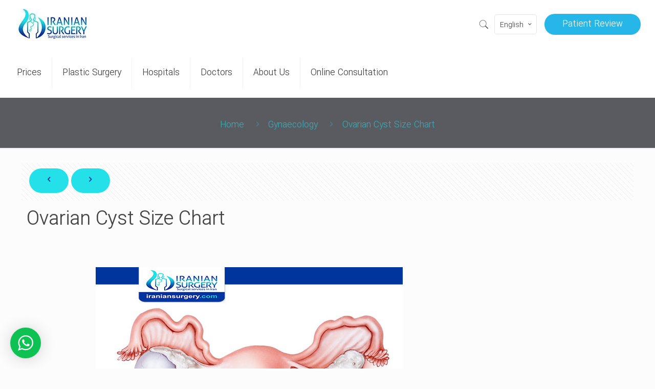

--- FILE ---
content_type: text/html; charset=UTF-8
request_url: https://iraniansurgery.com/wp-admin/admin-ajax.php
body_size: 158
content:
<div class="wptwa-container wptwa-left-side wptwa-round-toggle-on-desktop wptwa-round-toggle-on-mobile" data-delay-time="0" data-inactive-time="0" data-scroll-length="0">
					<div class="wptwa-box">
						<div class="wptwa-description">
							<p>Thank you for contacting to Iranian Surgery ! Please let us know how we can help you.</p>
<p>Would you please send me your "<strong>Name</strong>", "<strong>Age</strong>" &amp; "<strong>Requuest</strong>" ?</p>

						</div>
						<span class="wptwa-close"></span>
						<div class="wptwa-people">
							<a href="https://api.whatsapp.com/send?phone=989338460186" data-number="989338460186" class="wptwa-account wptwa-clearfix" data-auto-text="" data-ga-label="التشاور عبر الواتساب" target="_blank">
								<div class="wptwa-face"><img src="https://iraniansurgery.com/wp-content/uploads/AR-OMIDNEJAD-146x146.jpg" onerror="this.style.display='none'"></div>
								<div class="wptwa-info">
									<span class="wptwa-title"></span>
									<span class="wptwa-name">ليدا-العربیة</span>
								</div>
							</a><a href="https://api.whatsapp.com/send?phone=989019290946" data-number="989019290946" class="wptwa-account wptwa-clearfix" data-auto-text="" data-ga-label="Online Consultation on Whatsapp" target="_blank">
								<div class="wptwa-face"><img src="https://iraniansurgery.com/wp-content/uploads/EN-FAKHAR-ZADEH-146x146.jpg" onerror="this.style.display='none'"></div>
								<div class="wptwa-info">
									<span class="wptwa-title"></span>
									<span class="wptwa-name">English</span>
								</div>
							</a>
						</div>
					</div>
					<div class="wptwa-toggle"><svg class="WhatsApp" width="20px" height="20px" viewBox="0 0 90 90"><use xlink:href="#wptwa-logo"></svg> <span class="wptwa-text">Chat with us on WhatsApp</span></div>
					<div class="wptwa-mobile-close"><span>Close and go back to page</span></div>
				</div>

--- FILE ---
content_type: text/html; charset=utf-8
request_url: https://www.google.com/recaptcha/api2/anchor?ar=1&k=6Lej_4sUAAAAAIzt6o7y2YfDVwkYSwYWNu9MYBPD&co=aHR0cHM6Ly9pcmFuaWFuc3VyZ2VyeS5jb206NDQz&hl=en&v=PoyoqOPhxBO7pBk68S4YbpHZ&theme=light&size=normal&anchor-ms=20000&execute-ms=30000&cb=t5yki2dr8ebn
body_size: 49506
content:
<!DOCTYPE HTML><html dir="ltr" lang="en"><head><meta http-equiv="Content-Type" content="text/html; charset=UTF-8">
<meta http-equiv="X-UA-Compatible" content="IE=edge">
<title>reCAPTCHA</title>
<style type="text/css">
/* cyrillic-ext */
@font-face {
  font-family: 'Roboto';
  font-style: normal;
  font-weight: 400;
  font-stretch: 100%;
  src: url(//fonts.gstatic.com/s/roboto/v48/KFO7CnqEu92Fr1ME7kSn66aGLdTylUAMa3GUBHMdazTgWw.woff2) format('woff2');
  unicode-range: U+0460-052F, U+1C80-1C8A, U+20B4, U+2DE0-2DFF, U+A640-A69F, U+FE2E-FE2F;
}
/* cyrillic */
@font-face {
  font-family: 'Roboto';
  font-style: normal;
  font-weight: 400;
  font-stretch: 100%;
  src: url(//fonts.gstatic.com/s/roboto/v48/KFO7CnqEu92Fr1ME7kSn66aGLdTylUAMa3iUBHMdazTgWw.woff2) format('woff2');
  unicode-range: U+0301, U+0400-045F, U+0490-0491, U+04B0-04B1, U+2116;
}
/* greek-ext */
@font-face {
  font-family: 'Roboto';
  font-style: normal;
  font-weight: 400;
  font-stretch: 100%;
  src: url(//fonts.gstatic.com/s/roboto/v48/KFO7CnqEu92Fr1ME7kSn66aGLdTylUAMa3CUBHMdazTgWw.woff2) format('woff2');
  unicode-range: U+1F00-1FFF;
}
/* greek */
@font-face {
  font-family: 'Roboto';
  font-style: normal;
  font-weight: 400;
  font-stretch: 100%;
  src: url(//fonts.gstatic.com/s/roboto/v48/KFO7CnqEu92Fr1ME7kSn66aGLdTylUAMa3-UBHMdazTgWw.woff2) format('woff2');
  unicode-range: U+0370-0377, U+037A-037F, U+0384-038A, U+038C, U+038E-03A1, U+03A3-03FF;
}
/* math */
@font-face {
  font-family: 'Roboto';
  font-style: normal;
  font-weight: 400;
  font-stretch: 100%;
  src: url(//fonts.gstatic.com/s/roboto/v48/KFO7CnqEu92Fr1ME7kSn66aGLdTylUAMawCUBHMdazTgWw.woff2) format('woff2');
  unicode-range: U+0302-0303, U+0305, U+0307-0308, U+0310, U+0312, U+0315, U+031A, U+0326-0327, U+032C, U+032F-0330, U+0332-0333, U+0338, U+033A, U+0346, U+034D, U+0391-03A1, U+03A3-03A9, U+03B1-03C9, U+03D1, U+03D5-03D6, U+03F0-03F1, U+03F4-03F5, U+2016-2017, U+2034-2038, U+203C, U+2040, U+2043, U+2047, U+2050, U+2057, U+205F, U+2070-2071, U+2074-208E, U+2090-209C, U+20D0-20DC, U+20E1, U+20E5-20EF, U+2100-2112, U+2114-2115, U+2117-2121, U+2123-214F, U+2190, U+2192, U+2194-21AE, U+21B0-21E5, U+21F1-21F2, U+21F4-2211, U+2213-2214, U+2216-22FF, U+2308-230B, U+2310, U+2319, U+231C-2321, U+2336-237A, U+237C, U+2395, U+239B-23B7, U+23D0, U+23DC-23E1, U+2474-2475, U+25AF, U+25B3, U+25B7, U+25BD, U+25C1, U+25CA, U+25CC, U+25FB, U+266D-266F, U+27C0-27FF, U+2900-2AFF, U+2B0E-2B11, U+2B30-2B4C, U+2BFE, U+3030, U+FF5B, U+FF5D, U+1D400-1D7FF, U+1EE00-1EEFF;
}
/* symbols */
@font-face {
  font-family: 'Roboto';
  font-style: normal;
  font-weight: 400;
  font-stretch: 100%;
  src: url(//fonts.gstatic.com/s/roboto/v48/KFO7CnqEu92Fr1ME7kSn66aGLdTylUAMaxKUBHMdazTgWw.woff2) format('woff2');
  unicode-range: U+0001-000C, U+000E-001F, U+007F-009F, U+20DD-20E0, U+20E2-20E4, U+2150-218F, U+2190, U+2192, U+2194-2199, U+21AF, U+21E6-21F0, U+21F3, U+2218-2219, U+2299, U+22C4-22C6, U+2300-243F, U+2440-244A, U+2460-24FF, U+25A0-27BF, U+2800-28FF, U+2921-2922, U+2981, U+29BF, U+29EB, U+2B00-2BFF, U+4DC0-4DFF, U+FFF9-FFFB, U+10140-1018E, U+10190-1019C, U+101A0, U+101D0-101FD, U+102E0-102FB, U+10E60-10E7E, U+1D2C0-1D2D3, U+1D2E0-1D37F, U+1F000-1F0FF, U+1F100-1F1AD, U+1F1E6-1F1FF, U+1F30D-1F30F, U+1F315, U+1F31C, U+1F31E, U+1F320-1F32C, U+1F336, U+1F378, U+1F37D, U+1F382, U+1F393-1F39F, U+1F3A7-1F3A8, U+1F3AC-1F3AF, U+1F3C2, U+1F3C4-1F3C6, U+1F3CA-1F3CE, U+1F3D4-1F3E0, U+1F3ED, U+1F3F1-1F3F3, U+1F3F5-1F3F7, U+1F408, U+1F415, U+1F41F, U+1F426, U+1F43F, U+1F441-1F442, U+1F444, U+1F446-1F449, U+1F44C-1F44E, U+1F453, U+1F46A, U+1F47D, U+1F4A3, U+1F4B0, U+1F4B3, U+1F4B9, U+1F4BB, U+1F4BF, U+1F4C8-1F4CB, U+1F4D6, U+1F4DA, U+1F4DF, U+1F4E3-1F4E6, U+1F4EA-1F4ED, U+1F4F7, U+1F4F9-1F4FB, U+1F4FD-1F4FE, U+1F503, U+1F507-1F50B, U+1F50D, U+1F512-1F513, U+1F53E-1F54A, U+1F54F-1F5FA, U+1F610, U+1F650-1F67F, U+1F687, U+1F68D, U+1F691, U+1F694, U+1F698, U+1F6AD, U+1F6B2, U+1F6B9-1F6BA, U+1F6BC, U+1F6C6-1F6CF, U+1F6D3-1F6D7, U+1F6E0-1F6EA, U+1F6F0-1F6F3, U+1F6F7-1F6FC, U+1F700-1F7FF, U+1F800-1F80B, U+1F810-1F847, U+1F850-1F859, U+1F860-1F887, U+1F890-1F8AD, U+1F8B0-1F8BB, U+1F8C0-1F8C1, U+1F900-1F90B, U+1F93B, U+1F946, U+1F984, U+1F996, U+1F9E9, U+1FA00-1FA6F, U+1FA70-1FA7C, U+1FA80-1FA89, U+1FA8F-1FAC6, U+1FACE-1FADC, U+1FADF-1FAE9, U+1FAF0-1FAF8, U+1FB00-1FBFF;
}
/* vietnamese */
@font-face {
  font-family: 'Roboto';
  font-style: normal;
  font-weight: 400;
  font-stretch: 100%;
  src: url(//fonts.gstatic.com/s/roboto/v48/KFO7CnqEu92Fr1ME7kSn66aGLdTylUAMa3OUBHMdazTgWw.woff2) format('woff2');
  unicode-range: U+0102-0103, U+0110-0111, U+0128-0129, U+0168-0169, U+01A0-01A1, U+01AF-01B0, U+0300-0301, U+0303-0304, U+0308-0309, U+0323, U+0329, U+1EA0-1EF9, U+20AB;
}
/* latin-ext */
@font-face {
  font-family: 'Roboto';
  font-style: normal;
  font-weight: 400;
  font-stretch: 100%;
  src: url(//fonts.gstatic.com/s/roboto/v48/KFO7CnqEu92Fr1ME7kSn66aGLdTylUAMa3KUBHMdazTgWw.woff2) format('woff2');
  unicode-range: U+0100-02BA, U+02BD-02C5, U+02C7-02CC, U+02CE-02D7, U+02DD-02FF, U+0304, U+0308, U+0329, U+1D00-1DBF, U+1E00-1E9F, U+1EF2-1EFF, U+2020, U+20A0-20AB, U+20AD-20C0, U+2113, U+2C60-2C7F, U+A720-A7FF;
}
/* latin */
@font-face {
  font-family: 'Roboto';
  font-style: normal;
  font-weight: 400;
  font-stretch: 100%;
  src: url(//fonts.gstatic.com/s/roboto/v48/KFO7CnqEu92Fr1ME7kSn66aGLdTylUAMa3yUBHMdazQ.woff2) format('woff2');
  unicode-range: U+0000-00FF, U+0131, U+0152-0153, U+02BB-02BC, U+02C6, U+02DA, U+02DC, U+0304, U+0308, U+0329, U+2000-206F, U+20AC, U+2122, U+2191, U+2193, U+2212, U+2215, U+FEFF, U+FFFD;
}
/* cyrillic-ext */
@font-face {
  font-family: 'Roboto';
  font-style: normal;
  font-weight: 500;
  font-stretch: 100%;
  src: url(//fonts.gstatic.com/s/roboto/v48/KFO7CnqEu92Fr1ME7kSn66aGLdTylUAMa3GUBHMdazTgWw.woff2) format('woff2');
  unicode-range: U+0460-052F, U+1C80-1C8A, U+20B4, U+2DE0-2DFF, U+A640-A69F, U+FE2E-FE2F;
}
/* cyrillic */
@font-face {
  font-family: 'Roboto';
  font-style: normal;
  font-weight: 500;
  font-stretch: 100%;
  src: url(//fonts.gstatic.com/s/roboto/v48/KFO7CnqEu92Fr1ME7kSn66aGLdTylUAMa3iUBHMdazTgWw.woff2) format('woff2');
  unicode-range: U+0301, U+0400-045F, U+0490-0491, U+04B0-04B1, U+2116;
}
/* greek-ext */
@font-face {
  font-family: 'Roboto';
  font-style: normal;
  font-weight: 500;
  font-stretch: 100%;
  src: url(//fonts.gstatic.com/s/roboto/v48/KFO7CnqEu92Fr1ME7kSn66aGLdTylUAMa3CUBHMdazTgWw.woff2) format('woff2');
  unicode-range: U+1F00-1FFF;
}
/* greek */
@font-face {
  font-family: 'Roboto';
  font-style: normal;
  font-weight: 500;
  font-stretch: 100%;
  src: url(//fonts.gstatic.com/s/roboto/v48/KFO7CnqEu92Fr1ME7kSn66aGLdTylUAMa3-UBHMdazTgWw.woff2) format('woff2');
  unicode-range: U+0370-0377, U+037A-037F, U+0384-038A, U+038C, U+038E-03A1, U+03A3-03FF;
}
/* math */
@font-face {
  font-family: 'Roboto';
  font-style: normal;
  font-weight: 500;
  font-stretch: 100%;
  src: url(//fonts.gstatic.com/s/roboto/v48/KFO7CnqEu92Fr1ME7kSn66aGLdTylUAMawCUBHMdazTgWw.woff2) format('woff2');
  unicode-range: U+0302-0303, U+0305, U+0307-0308, U+0310, U+0312, U+0315, U+031A, U+0326-0327, U+032C, U+032F-0330, U+0332-0333, U+0338, U+033A, U+0346, U+034D, U+0391-03A1, U+03A3-03A9, U+03B1-03C9, U+03D1, U+03D5-03D6, U+03F0-03F1, U+03F4-03F5, U+2016-2017, U+2034-2038, U+203C, U+2040, U+2043, U+2047, U+2050, U+2057, U+205F, U+2070-2071, U+2074-208E, U+2090-209C, U+20D0-20DC, U+20E1, U+20E5-20EF, U+2100-2112, U+2114-2115, U+2117-2121, U+2123-214F, U+2190, U+2192, U+2194-21AE, U+21B0-21E5, U+21F1-21F2, U+21F4-2211, U+2213-2214, U+2216-22FF, U+2308-230B, U+2310, U+2319, U+231C-2321, U+2336-237A, U+237C, U+2395, U+239B-23B7, U+23D0, U+23DC-23E1, U+2474-2475, U+25AF, U+25B3, U+25B7, U+25BD, U+25C1, U+25CA, U+25CC, U+25FB, U+266D-266F, U+27C0-27FF, U+2900-2AFF, U+2B0E-2B11, U+2B30-2B4C, U+2BFE, U+3030, U+FF5B, U+FF5D, U+1D400-1D7FF, U+1EE00-1EEFF;
}
/* symbols */
@font-face {
  font-family: 'Roboto';
  font-style: normal;
  font-weight: 500;
  font-stretch: 100%;
  src: url(//fonts.gstatic.com/s/roboto/v48/KFO7CnqEu92Fr1ME7kSn66aGLdTylUAMaxKUBHMdazTgWw.woff2) format('woff2');
  unicode-range: U+0001-000C, U+000E-001F, U+007F-009F, U+20DD-20E0, U+20E2-20E4, U+2150-218F, U+2190, U+2192, U+2194-2199, U+21AF, U+21E6-21F0, U+21F3, U+2218-2219, U+2299, U+22C4-22C6, U+2300-243F, U+2440-244A, U+2460-24FF, U+25A0-27BF, U+2800-28FF, U+2921-2922, U+2981, U+29BF, U+29EB, U+2B00-2BFF, U+4DC0-4DFF, U+FFF9-FFFB, U+10140-1018E, U+10190-1019C, U+101A0, U+101D0-101FD, U+102E0-102FB, U+10E60-10E7E, U+1D2C0-1D2D3, U+1D2E0-1D37F, U+1F000-1F0FF, U+1F100-1F1AD, U+1F1E6-1F1FF, U+1F30D-1F30F, U+1F315, U+1F31C, U+1F31E, U+1F320-1F32C, U+1F336, U+1F378, U+1F37D, U+1F382, U+1F393-1F39F, U+1F3A7-1F3A8, U+1F3AC-1F3AF, U+1F3C2, U+1F3C4-1F3C6, U+1F3CA-1F3CE, U+1F3D4-1F3E0, U+1F3ED, U+1F3F1-1F3F3, U+1F3F5-1F3F7, U+1F408, U+1F415, U+1F41F, U+1F426, U+1F43F, U+1F441-1F442, U+1F444, U+1F446-1F449, U+1F44C-1F44E, U+1F453, U+1F46A, U+1F47D, U+1F4A3, U+1F4B0, U+1F4B3, U+1F4B9, U+1F4BB, U+1F4BF, U+1F4C8-1F4CB, U+1F4D6, U+1F4DA, U+1F4DF, U+1F4E3-1F4E6, U+1F4EA-1F4ED, U+1F4F7, U+1F4F9-1F4FB, U+1F4FD-1F4FE, U+1F503, U+1F507-1F50B, U+1F50D, U+1F512-1F513, U+1F53E-1F54A, U+1F54F-1F5FA, U+1F610, U+1F650-1F67F, U+1F687, U+1F68D, U+1F691, U+1F694, U+1F698, U+1F6AD, U+1F6B2, U+1F6B9-1F6BA, U+1F6BC, U+1F6C6-1F6CF, U+1F6D3-1F6D7, U+1F6E0-1F6EA, U+1F6F0-1F6F3, U+1F6F7-1F6FC, U+1F700-1F7FF, U+1F800-1F80B, U+1F810-1F847, U+1F850-1F859, U+1F860-1F887, U+1F890-1F8AD, U+1F8B0-1F8BB, U+1F8C0-1F8C1, U+1F900-1F90B, U+1F93B, U+1F946, U+1F984, U+1F996, U+1F9E9, U+1FA00-1FA6F, U+1FA70-1FA7C, U+1FA80-1FA89, U+1FA8F-1FAC6, U+1FACE-1FADC, U+1FADF-1FAE9, U+1FAF0-1FAF8, U+1FB00-1FBFF;
}
/* vietnamese */
@font-face {
  font-family: 'Roboto';
  font-style: normal;
  font-weight: 500;
  font-stretch: 100%;
  src: url(//fonts.gstatic.com/s/roboto/v48/KFO7CnqEu92Fr1ME7kSn66aGLdTylUAMa3OUBHMdazTgWw.woff2) format('woff2');
  unicode-range: U+0102-0103, U+0110-0111, U+0128-0129, U+0168-0169, U+01A0-01A1, U+01AF-01B0, U+0300-0301, U+0303-0304, U+0308-0309, U+0323, U+0329, U+1EA0-1EF9, U+20AB;
}
/* latin-ext */
@font-face {
  font-family: 'Roboto';
  font-style: normal;
  font-weight: 500;
  font-stretch: 100%;
  src: url(//fonts.gstatic.com/s/roboto/v48/KFO7CnqEu92Fr1ME7kSn66aGLdTylUAMa3KUBHMdazTgWw.woff2) format('woff2');
  unicode-range: U+0100-02BA, U+02BD-02C5, U+02C7-02CC, U+02CE-02D7, U+02DD-02FF, U+0304, U+0308, U+0329, U+1D00-1DBF, U+1E00-1E9F, U+1EF2-1EFF, U+2020, U+20A0-20AB, U+20AD-20C0, U+2113, U+2C60-2C7F, U+A720-A7FF;
}
/* latin */
@font-face {
  font-family: 'Roboto';
  font-style: normal;
  font-weight: 500;
  font-stretch: 100%;
  src: url(//fonts.gstatic.com/s/roboto/v48/KFO7CnqEu92Fr1ME7kSn66aGLdTylUAMa3yUBHMdazQ.woff2) format('woff2');
  unicode-range: U+0000-00FF, U+0131, U+0152-0153, U+02BB-02BC, U+02C6, U+02DA, U+02DC, U+0304, U+0308, U+0329, U+2000-206F, U+20AC, U+2122, U+2191, U+2193, U+2212, U+2215, U+FEFF, U+FFFD;
}
/* cyrillic-ext */
@font-face {
  font-family: 'Roboto';
  font-style: normal;
  font-weight: 900;
  font-stretch: 100%;
  src: url(//fonts.gstatic.com/s/roboto/v48/KFO7CnqEu92Fr1ME7kSn66aGLdTylUAMa3GUBHMdazTgWw.woff2) format('woff2');
  unicode-range: U+0460-052F, U+1C80-1C8A, U+20B4, U+2DE0-2DFF, U+A640-A69F, U+FE2E-FE2F;
}
/* cyrillic */
@font-face {
  font-family: 'Roboto';
  font-style: normal;
  font-weight: 900;
  font-stretch: 100%;
  src: url(//fonts.gstatic.com/s/roboto/v48/KFO7CnqEu92Fr1ME7kSn66aGLdTylUAMa3iUBHMdazTgWw.woff2) format('woff2');
  unicode-range: U+0301, U+0400-045F, U+0490-0491, U+04B0-04B1, U+2116;
}
/* greek-ext */
@font-face {
  font-family: 'Roboto';
  font-style: normal;
  font-weight: 900;
  font-stretch: 100%;
  src: url(//fonts.gstatic.com/s/roboto/v48/KFO7CnqEu92Fr1ME7kSn66aGLdTylUAMa3CUBHMdazTgWw.woff2) format('woff2');
  unicode-range: U+1F00-1FFF;
}
/* greek */
@font-face {
  font-family: 'Roboto';
  font-style: normal;
  font-weight: 900;
  font-stretch: 100%;
  src: url(//fonts.gstatic.com/s/roboto/v48/KFO7CnqEu92Fr1ME7kSn66aGLdTylUAMa3-UBHMdazTgWw.woff2) format('woff2');
  unicode-range: U+0370-0377, U+037A-037F, U+0384-038A, U+038C, U+038E-03A1, U+03A3-03FF;
}
/* math */
@font-face {
  font-family: 'Roboto';
  font-style: normal;
  font-weight: 900;
  font-stretch: 100%;
  src: url(//fonts.gstatic.com/s/roboto/v48/KFO7CnqEu92Fr1ME7kSn66aGLdTylUAMawCUBHMdazTgWw.woff2) format('woff2');
  unicode-range: U+0302-0303, U+0305, U+0307-0308, U+0310, U+0312, U+0315, U+031A, U+0326-0327, U+032C, U+032F-0330, U+0332-0333, U+0338, U+033A, U+0346, U+034D, U+0391-03A1, U+03A3-03A9, U+03B1-03C9, U+03D1, U+03D5-03D6, U+03F0-03F1, U+03F4-03F5, U+2016-2017, U+2034-2038, U+203C, U+2040, U+2043, U+2047, U+2050, U+2057, U+205F, U+2070-2071, U+2074-208E, U+2090-209C, U+20D0-20DC, U+20E1, U+20E5-20EF, U+2100-2112, U+2114-2115, U+2117-2121, U+2123-214F, U+2190, U+2192, U+2194-21AE, U+21B0-21E5, U+21F1-21F2, U+21F4-2211, U+2213-2214, U+2216-22FF, U+2308-230B, U+2310, U+2319, U+231C-2321, U+2336-237A, U+237C, U+2395, U+239B-23B7, U+23D0, U+23DC-23E1, U+2474-2475, U+25AF, U+25B3, U+25B7, U+25BD, U+25C1, U+25CA, U+25CC, U+25FB, U+266D-266F, U+27C0-27FF, U+2900-2AFF, U+2B0E-2B11, U+2B30-2B4C, U+2BFE, U+3030, U+FF5B, U+FF5D, U+1D400-1D7FF, U+1EE00-1EEFF;
}
/* symbols */
@font-face {
  font-family: 'Roboto';
  font-style: normal;
  font-weight: 900;
  font-stretch: 100%;
  src: url(//fonts.gstatic.com/s/roboto/v48/KFO7CnqEu92Fr1ME7kSn66aGLdTylUAMaxKUBHMdazTgWw.woff2) format('woff2');
  unicode-range: U+0001-000C, U+000E-001F, U+007F-009F, U+20DD-20E0, U+20E2-20E4, U+2150-218F, U+2190, U+2192, U+2194-2199, U+21AF, U+21E6-21F0, U+21F3, U+2218-2219, U+2299, U+22C4-22C6, U+2300-243F, U+2440-244A, U+2460-24FF, U+25A0-27BF, U+2800-28FF, U+2921-2922, U+2981, U+29BF, U+29EB, U+2B00-2BFF, U+4DC0-4DFF, U+FFF9-FFFB, U+10140-1018E, U+10190-1019C, U+101A0, U+101D0-101FD, U+102E0-102FB, U+10E60-10E7E, U+1D2C0-1D2D3, U+1D2E0-1D37F, U+1F000-1F0FF, U+1F100-1F1AD, U+1F1E6-1F1FF, U+1F30D-1F30F, U+1F315, U+1F31C, U+1F31E, U+1F320-1F32C, U+1F336, U+1F378, U+1F37D, U+1F382, U+1F393-1F39F, U+1F3A7-1F3A8, U+1F3AC-1F3AF, U+1F3C2, U+1F3C4-1F3C6, U+1F3CA-1F3CE, U+1F3D4-1F3E0, U+1F3ED, U+1F3F1-1F3F3, U+1F3F5-1F3F7, U+1F408, U+1F415, U+1F41F, U+1F426, U+1F43F, U+1F441-1F442, U+1F444, U+1F446-1F449, U+1F44C-1F44E, U+1F453, U+1F46A, U+1F47D, U+1F4A3, U+1F4B0, U+1F4B3, U+1F4B9, U+1F4BB, U+1F4BF, U+1F4C8-1F4CB, U+1F4D6, U+1F4DA, U+1F4DF, U+1F4E3-1F4E6, U+1F4EA-1F4ED, U+1F4F7, U+1F4F9-1F4FB, U+1F4FD-1F4FE, U+1F503, U+1F507-1F50B, U+1F50D, U+1F512-1F513, U+1F53E-1F54A, U+1F54F-1F5FA, U+1F610, U+1F650-1F67F, U+1F687, U+1F68D, U+1F691, U+1F694, U+1F698, U+1F6AD, U+1F6B2, U+1F6B9-1F6BA, U+1F6BC, U+1F6C6-1F6CF, U+1F6D3-1F6D7, U+1F6E0-1F6EA, U+1F6F0-1F6F3, U+1F6F7-1F6FC, U+1F700-1F7FF, U+1F800-1F80B, U+1F810-1F847, U+1F850-1F859, U+1F860-1F887, U+1F890-1F8AD, U+1F8B0-1F8BB, U+1F8C0-1F8C1, U+1F900-1F90B, U+1F93B, U+1F946, U+1F984, U+1F996, U+1F9E9, U+1FA00-1FA6F, U+1FA70-1FA7C, U+1FA80-1FA89, U+1FA8F-1FAC6, U+1FACE-1FADC, U+1FADF-1FAE9, U+1FAF0-1FAF8, U+1FB00-1FBFF;
}
/* vietnamese */
@font-face {
  font-family: 'Roboto';
  font-style: normal;
  font-weight: 900;
  font-stretch: 100%;
  src: url(//fonts.gstatic.com/s/roboto/v48/KFO7CnqEu92Fr1ME7kSn66aGLdTylUAMa3OUBHMdazTgWw.woff2) format('woff2');
  unicode-range: U+0102-0103, U+0110-0111, U+0128-0129, U+0168-0169, U+01A0-01A1, U+01AF-01B0, U+0300-0301, U+0303-0304, U+0308-0309, U+0323, U+0329, U+1EA0-1EF9, U+20AB;
}
/* latin-ext */
@font-face {
  font-family: 'Roboto';
  font-style: normal;
  font-weight: 900;
  font-stretch: 100%;
  src: url(//fonts.gstatic.com/s/roboto/v48/KFO7CnqEu92Fr1ME7kSn66aGLdTylUAMa3KUBHMdazTgWw.woff2) format('woff2');
  unicode-range: U+0100-02BA, U+02BD-02C5, U+02C7-02CC, U+02CE-02D7, U+02DD-02FF, U+0304, U+0308, U+0329, U+1D00-1DBF, U+1E00-1E9F, U+1EF2-1EFF, U+2020, U+20A0-20AB, U+20AD-20C0, U+2113, U+2C60-2C7F, U+A720-A7FF;
}
/* latin */
@font-face {
  font-family: 'Roboto';
  font-style: normal;
  font-weight: 900;
  font-stretch: 100%;
  src: url(//fonts.gstatic.com/s/roboto/v48/KFO7CnqEu92Fr1ME7kSn66aGLdTylUAMa3yUBHMdazQ.woff2) format('woff2');
  unicode-range: U+0000-00FF, U+0131, U+0152-0153, U+02BB-02BC, U+02C6, U+02DA, U+02DC, U+0304, U+0308, U+0329, U+2000-206F, U+20AC, U+2122, U+2191, U+2193, U+2212, U+2215, U+FEFF, U+FFFD;
}

</style>
<link rel="stylesheet" type="text/css" href="https://www.gstatic.com/recaptcha/releases/PoyoqOPhxBO7pBk68S4YbpHZ/styles__ltr.css">
<script nonce="0tkBKeAV9JMJocZKxk89rA" type="text/javascript">window['__recaptcha_api'] = 'https://www.google.com/recaptcha/api2/';</script>
<script type="text/javascript" src="https://www.gstatic.com/recaptcha/releases/PoyoqOPhxBO7pBk68S4YbpHZ/recaptcha__en.js" nonce="0tkBKeAV9JMJocZKxk89rA">
      
    </script></head>
<body><div id="rc-anchor-alert" class="rc-anchor-alert"></div>
<input type="hidden" id="recaptcha-token" value="[base64]">
<script type="text/javascript" nonce="0tkBKeAV9JMJocZKxk89rA">
      recaptcha.anchor.Main.init("[\x22ainput\x22,[\x22bgdata\x22,\x22\x22,\[base64]/[base64]/[base64]/[base64]/[base64]/[base64]/KGcoTywyNTMsTy5PKSxVRyhPLEMpKTpnKE8sMjUzLEMpLE8pKSxsKSksTykpfSxieT1mdW5jdGlvbihDLE8sdSxsKXtmb3IobD0odT1SKEMpLDApO08+MDtPLS0pbD1sPDw4fFooQyk7ZyhDLHUsbCl9LFVHPWZ1bmN0aW9uKEMsTyl7Qy5pLmxlbmd0aD4xMDQ/[base64]/[base64]/[base64]/[base64]/[base64]/[base64]/[base64]\\u003d\x22,\[base64]\x22,\[base64]/CvcKBUVwow4nCmsK4wrZxD8O3wqJYcjTCrEwsw4nCkMOFw4TDvFkOSQ/CgEtrwqkDF8OowoHCgwzDkMOMw6E5wroMw69Lw6gewrvDjcOXw6XCrsOyPcK+w4dxw5nCpi47YcOjDsKAw5bDtMKtwr/DjMKVaMKRw5rCvydqwod/wptcQg/DvWPDsAVsQBkWw5tlA8OnPcKPw6dWAsK0C8OLaggpw67CocK+w4nDkEPDmSvDin5iw5ROwpZ1wrDCkSRGwp3Chh8OB8KFwrNTwq/CtcKTw6ciwpIsBsKWQETDoH5JMcK1PCMqwrrCm8O/[base64]/[base64]/[base64]/w4fDrD7CocOEcUJmwqsQCljDpcOKwrzCi8ORwrrCh8KtwojDnHE5wpTCtl7Cg8KAwogeayHDv8OswrbCjcKewpYewqHDuhQFfkHDnDnCjGouVG7DrBwJwqbCpA9QRMKhBn9gUMKtwqzDpMOiwrHDp28/[base64]/CkcKWwqRjwr3DmMO/[base64]/[base64]/WcONwotKwrTChsKTSkbCmDwEw73ClhYfTMO6eGU1wpXDiMKpw7DCj8KuJCXClSELO8OkS8KWdMOcwohAATHDmMO0w5TDr8KiwrXChsKIw7cjTMKkwqvDucOHfxfCmcKVZ8Odw4Z7wp/CsMKiw7ZkF8OTcsK6wposwpTCocOiSnvDvsKbw5bDnnsnwqc3R8K4wphwWyTDpsKJRXYYw4fDggVswqvCpU7CuUbClRfCsAopwrnDrcKkw4zCrMOMwoBzW8OAS8KOEMK1ORLCtsO9KnlCwo7DmkxbwoglfA8iNmQaw5zCo8OgwoDDlsKewoJ2w7c4TTEVwoZOSD/CvsOow6nDqcKRw5LDmQHDnWEmw7PCrMO4P8OkXwjDh1LDj2fCtcKZbiQ3ZkDCrH/[base64]/CusKZw6fCoMKCw4jDtsKVw5TCh8KOwqctw7hbwp7Cg8KHVFrDvsK0OhhAw78wNSYjw7LDqULCtGHDrcOEw6UYaFjCnQBGw5bDq1zDlMOrQ8KQfMOvVxnCgMKKcy/DnkwXTMKqF8OZw7Igw5lnKylfwrd+w64/b8OpE8KrwqcnDsOLw6nCjcKPAzVyw45rw53Drg5fw7bDtcKoVx/DvsKDw6YcDsO0NMKfwq/[base64]/LVzCmF3DgXXDkVLDosKZw4hmw7PDscOUw5ttPg/CpAzDoRNKw5QnKDjDj3zCscOmw756WXsjw6PCsMKnw5vCgMKrCgEswp4Qw4V9Jj1wR8KkVVzDncOGw6rCnsOZwo/CkcOQwpbCu2jCo8OkDnHChgQxRUFDwofCk8ORPcKGHsKnAmDDtcKuw7QrQcKsDnx2f8KaZMKVZTDCj0/DkMOjwobCnsKuDMOlw53Dq8Ovw6HChG4vw4pbw51KPG9qYwpdwpnDunDCmFzCuQ3DrALDoGbDrgnDrMORw5oHA2PCt1dLDMOWwpdEwozDmsKbw6I/w6c3JMOCJ8KHwqFlHcOawpzCkcKww5VNw7RYw5RlwrRhGcO3wpxsNx/CqUM/w6TDpwLCosOTwo0wCnXCkTsEwodBwr8NFsOSbsO+wokvw5lcw5N3woZQVULDqDTCqyDDuX9Gw7LCqsK/HMOzwo7Dm8KJwp/[base64]/bCYrc8Kpw4kydcK0w6vDvsOWwqU+MirDp8OUD8OowoDDgWTDmGgLwpA7wrFxwrUiCsOSaMKUw48QT0rDgnHCk1TCmMK+VT9oFzEFw73DgkJkKcKYwp5aw6cewp/DiGHDrsOzI8KdXMK3OMO4wql4woMLWjgCY35Iw4I0w4QmwqBkZhvCksKgV8OmwotawpPCtMOmw57Cln8XwrrCm8KRe8KzwqnCg8OsLlPCqwPDhcO7wp/[base64]/w5TDuMOwFRXCvsKtLUDCkcKyQh/DlybDgnHDuSzCl8KIw6suw6zCv2BHSTzDr8OsfsO8wrpGdRzCg8KcKWRCwp10ehwaG28Iw7vChMO6woZjwo7Ct8O5P8O8X8Kodw/CjMK5fcOPRMO8wo90BRbChcO1R8OcAMOnwoR3Hg9gwqvDil8lFcOxwqjDh8Kmwq1xw6jDgi9gAiVWL8KiAcKXw6QRwopIYsKtX2FywonCoXrDqHPDu8Ogw6fCjcKiwq0Nw4BCCMO3w5nCjMKuWHzClxNJwq/[base64]/CoS7DrHjDusK6Z1jCgWTCvsK6U8KOwrHDtcO0w4tOw7zDumMiW1rDrsKSw5LCmzXCj8Ovw5U6d8O4NMOmYMK+w5dRw6fDmW3DtHrCvlbDuAvCgTvDvsOgwrZzw53DjsKdwqJMw6kVwo8Uw4UNw6nClMOUaU/[base64]/DpWIzw7YFTXJIEzbDj0TCrMOwBgFPw64Swotsw5DDpcKgwosLBcKew7xGwpkcwqvCmRLDvTfClMKIw73DvFXCn8KZwpvCuQfDhcOIUcKFIAbCrTTCiVLDnMONLEIUwr7Dn8OPw4VofSZGwqvDlXfDjcKGfWbCg8Obw7bDpsKVwrXCgcO7wrYVwqXDvV/CswvCmHPDksKLHRLDqcKDCsO3T8O9DUhrw5zCmEjDnhI8wpPCp8OQwqB6EMKMIRZxIsKow4cTw6TCg8KIHsOUeQxYw7zDvWPDmwk9CD/Cj8Oew5Q+woNawpPCnSrCksOFPsKRwpAIDcKkIMKEw43DqDMuOcOeEhvCjyfDkBoWbMOtw5DDsk0wVMK2wr1SDsO8XRrCmMK+JMK1YMO/FDrChsO6EMKmOScUaEbDt8K+BcOBwrdZA2pow6BHcsK/[base64]/BD5FwrVTc2VOw5QFw5tXXH3CqsOww4xSwqkCGxjCl8ONRR3CgAUcwp/[base64]/[base64]/Ds8Oxw54aw54Aw5PDnVTDvAlgH8O0wqzCu8KzAyVVXcK2w5dzwqvDi1TCucKCQUkUw6cFwrl/[base64]/U8KOQsO1wpkEwozCn8OCex8hwrvCucO3wooubgXCpcKBw4lBw6nCucOZYMOgeDhcwpzCm8KPwrNuwr7Dgk3DoRxUKMK0w7tiOXomQ8KLXsOpw5TDp8KHwr7CucOsw65ow4PCssOVIcOGKcO/NUHCosO/[base64]/DicK2BcKiw7bDpTLDjMOKwrbCg8KFwqLDkMOawoXDmVHDjcOxw7wzVz1KwprDp8OEw7TDpwkTEwjCjnVsQsKbLsOIw5rDtMO8wrFbwrZGCMOGVxHCjD/[base64]/CkyrCi0xOwpt7cTs5NcKfWcOxM2h5fTFRMMK4wofDhyzCk8O5wpHDqS3CocKSwopvXnzClMOnEcKNXzV3w71bw5TCqcKMwp/ChMKIw5FrDsO+w4VpW8OMH3o4TW7CiCjDlxTDmcOYw7nCt8KEw5LDlyt4IcOTFiLDh8KTwpZwF2bDu1vDlRnDmsKHwpLDgsOfw5tPEkPClh/CqxNnIcKqwovDsHHDuVDCsXw3IcOvwrMoNicQOsKswrI6w53ChcOXw7V+wqLDjA00woLCsgvCm8KFw61JRW/CrCPDt1TClDjDg8O6wrJ/[base64]/wojCmMKWXsK2w4JQwqIBwq7CpcOHeW4+SCRfwrYtwp8DwoTDusOew4PDqV3DuGrDl8KEVFzCvsKmfsOgIMKwQ8OhZAPCrMO+wq9iwoHDg1M0RRvCpsOVw6MLbcOAd0vClEHDmVUPw4ImcnAQwq0aXsKVAiTChlDChsOMw4kuw4Z8w5rDuG/DscKgw6ZqwrACw7MQwrcaGXjCnMK6w58bP8K8HMK/w5xGA19+M0cFAcK/wqBnw43DknwowpXDuEoiesKtA8KtRsKBfsKRwrZRFcOkwpofwpvDuB1rwrIsNcK7woQQAzpbw6YZAnHDrUYDw4N0O8KMwq7CmsKuE3B6woJdF2HCmRTDv8OWw6kswqhCw7fCvljCj8OswofDu8KmIT4aw7jCiG/Ck8OTXQbDrcOWDMK0wqLCphTCnsOZBcObIW/DlFZDwqvCoMKhSMODwq/CgsObw53DiwALw47Ckg4UwrwOwoRIwo7Ck8O2L2TDtFVoXQsGZjdEFsOTwqVwCcOtw6tiw5/DvMKPPMObwrRwCTQGw7seChZRw51rHsO8OixswpXDksOswrUcEsOIZ8O/w7/CosKrwq1ZworDrcK7RcKewrzDv3rCsS4QKMOuCR7CsVXCu0IGYmrCtMKNwoVKw4BaeMOxYxTDlMOBw6/[base64]/wojCs2/Dr8KScGnDrcO/SCbDgMO8czYLwrZuwokAwrTCuXvDucKjw5EfXsOnC8OTLMK/ecO3TsO4PMK9BcKQwrMDwqQUwrEywqB6c8K7f0nCsMK/dgYrRVsAAsOWJ8KKW8KowrdoY3PDvljCtkbDhcOMw5ljBTTDi8KhwqTClsOawpHDt8O1w7tkQsKzPRIuwr3CkMO1XRPCgwJzRcKlD1PDlMKpwolrO8KtwoJnw77DkMKqSh42wpvCmsKvaxk8w4zDm1nDugrDtsKAEsOtYiQ1w7HDgDrDshbCtjRsw49YM8Kcwp/[base64]/DpDrCosK2F3TDvsOlKsOVw7HCpcOvw5HDsMKIwrbCikFdwqsnAcKVw40ZwpRKwoPCuyLDlcOfc37Cs8OPamvDpMOKaFxhDsOQesKMwo/CucK2w7rDmkIhKF7DssKpwq5kwojDgE/CucKyw6bDtsOywrBow7/[base64]/DmF/Co8K0MyEgW8O/w4XDk3tIEyTDscOoOcKhwqfDhArDvsO0NsODXU9KTMOpcsOwfncfQcOOCcKpwp7CnsKEw5XDrRddw692w7vCiMO9OsKVc8KuC8OfXcOGcsKvw5XDn1jCgmHDhG5lO8Kmw7TCmsK8wobDgcK/[base64]/Dg3xTw6lTw67CkDLCnMKLNMOEw73DkMOGwp/[base64]/wpbDoDHCjG3ChH3DjVHDqDPChMO5w697RcOST1hKOcOKf8KTBhJ1KAbDiQ/[base64]/wojCoMKXwqMDHCTCusKaGnMOacK5wq8xw6g5woHCsldIwokFwpLCvlYSUWQuGn/[base64]/CnNyw5rDk8OyBMOtw69AfQvCmsOuER8Sw6x+HMK6wr7Dhj3CsWjChsOKPUHDt8Oxw4XDkcOQTUDCusOgw54MZm3Ci8KUw4lWwrzCqHx6Ul/DpCnDusOzUB7DjcKmA1x2FsKlKMKLC8OiwoU+w57CshpSCsKkM8OyIcKGP8OBcXzCqlbCnhXCgsKsMMOfZMK/wr5LKcKVT8OKw6s4w5khWGcNe8KYK2/[base64]/[base64]/BcK6Dgp/[base64]/DlcObw4LDlMONKMKJJ8O8w5zChiXDucKww41+XFlwwoLDiMOpSMO3O8KKQsK2woc/Hm4XQyZgaFnCuCXCm1TDtsOewovDlG/DnMOrH8KQW8OOJWoWwrQOB14LwpEiwqjCjcOkw4d0SUHDosOfwr7Cun7DhMOVwox0YMOCwqVvIsOMfSbCuApGwrUhSV/CpC/ClAHDr8OsMcKFDXfDrMO5wpHCgWNww73CvsOpwrDCg8O/WcKNJ3pSG8O5w7lnBS7DoVvCkwHDsMOnCm4rwpZLWRRnQcKVwrbCsMOoSFHCkTMNZyEAZFfDq1FMHB7DrkjDmj9VO0fCnsOywqzCqcKGwrTCrUFIw6DCg8K0woMxAcOWX8KCw5Y1w6F/w5XDhMOgwop/WHJCUcKXVANCw4Yuw4E0SioPWwjCri/DusKjwp4+MBM6w4bDt8OWw6B1w5/Cu8O4w5ApQMOmGmHDlFVccmjDoijDp8O+wpgKwp50HzZ3wrvCiQFNdXx3RcKSw63DoRPDpsOOI8OdLRRqdVTCg0DCisOwwqLDmhHCtcK/B8KOw5Qow6LCqMOgw7FQHcOPG8Onw4jCjyt2FCDDgz/Cg0fDnsKOJsOqLy8Xw5l2Lg/[base64]/Dux4UDQbDh2ETXG3Dokp3w5wJRcO6woB3RMKlwpIdwpE/GMK7D8O1w5rDucKRwp9XI3XDlkTClWp/[base64]/aMKXwpYmwpnCqMKBwqHCpRTDrcKowrICe8Oewq5dEcKYwpBXAsKuGMKawoZaOMKXF8OdwovDn1Fgw6dcwqUHwrclMMKnw4tuw4ImwrN3wpzCssORw7xfFGrDnMKSw4UMFcK3w4gCw7p9w7XCq3/Dn2J3wq7DqcOAw4Zbw5hZBsKlQcKzw43CtA/CgF7Dj3/DncOre8OpVsOeP8OsOMKfw5hvw5vDusKIwrfCjMKHw5TDmsOtETwvw6gkd8O0HB/DoMKeW2HDtTs1ecKTNcKmKcKUw5tNwp8Qw5xAwqdbRUZdLmrCmCBPwrPDj8O5dCLDuSrDtMO2wqpSwoXDtF/DkcOdM8KWYTgzAsKSUMOvD2LDv0rDrA1BasKBw7rDnsKdwpfDhyrDm8O6w4rDvFnCtBtow5Mow6Aywpppw77Dq8KQw4nDjsOCw4oJaAYDHVXCh8O1woErV8K9Tn0pw70Cw77DmsKPwqEHw7N8wpDCisOjw7LCt8OIw5cPIFDDgGrCgBgQw7Qhw78mw67DqlwowpE/T8K+ecOFwqHCvSx7RMKCEMOSwp1tw5wFwqdNw77DvQBfwqV2bTwaFMK3fcOUwp/CtGU6Z8ORM3pWJjkNEBhmw77Cj8KZw4x6w4VhSzU3Z8Klw75qw79dwrvCuQAFw4TCqHsCwrPClC4QVCQeTS5aSTtOw4ATVsKIT8K2EhPDjUXDj8Ksw4FLfGjDtBlVwq3CtMOQwqvDucKNwoLDvMO5w4sow4vCiw7CnMKmTMONwqB9w7ZSwrgMW8OiFn/DkU8pw6fCr8OHFm7CoSEfwqYfN8Kkw47DiGXDssKybiDCucOnUSHCncO0ZxvClh7Dg0sOVsKmw4IIw67DiCPCjcK0wr3DusKITsOiwrZrworDk8OKwp4Gw7fCq8KqSsO/w4sSUsOPfQQnw4zClsK+w74AE2PDol/CqDcBJwpqw7TCscOBwqnCs8K0ZcKvw5rDn04hFsO4wpNiwp7CpsKMJDbCmsKWwq3DmDMcwrTDmENzw5xmO8K0wrt/GMOkZsKsAMOqIsOyw7HDgzrCmcOJUjMLNGHCrcOxUMOWTSYrH0MHw4xBwrtMLsONw5ocSBZ+OcKIQcOKw6jDrwvCi8KXwpnChAfDpxXDv8KRRsOWwr9PVMKsdMKYSQ7DocOgwp/CuGN6woXDpMKAWiDDl8KTworCkjPChMO3bkEMwpAaHMO4wpwfw6PDvTjCmAodeMO6wpcjJMOyYkjCqm5lw4LCj8OGCcK0woXCm1LDg8ORGwnCnD7DgsO6H8OdVMOkwq/Dr8KvOsOpwqnCp8K0w4jCgF/DjcKuEEN7FEzCqWRSwoxBwrMUw6fCpnl9D8K9TcOYVsODwoQrWsK2wp/[base64]/CtS8EwpkufC7CscK/[base64]/[base64]/CigkIwp7CjcKJYcKUCMKwwqxIE8O5MUQfFMO6wp1eJQN7GsK7w7t+EGljw7PDu0U+w6/Ds8KSMMONUnLDmVs/YULDrx9/[base64]/w7bDlMO1w53CvFTDhifDksO6TMK9Fkp4ZEPDpk3DmsKzMSFJfhJdIkLCiTNzdH8nw7XCrsKdCsK+BQEXw43DiFTDmg/Cu8OCw6rCljQIcMO3wpMvecKLBSPChVLDqsKvwpB/wq3DilrCocKHaGYtw57Cn8OMT8ONHMOgwqbDs2/CtHI3fxrCu8O1wpDCucK1Ol7DicOkwonCi0teYUXCvsOiX8KceGzDqcO6KcOKcHXCmsOCR8KvOw3Do8KPL8OEwrYMwqlWwqLCtcOERMKjw7cYwolScHLDqcOUTMKIw7PCrMOcwo0+w5bCscOlJmYpwpnCmsOxwpl/w4TDn8K+w4YHw5DCuFbDuHVOGR97w7MgwrPCo1nCqhbCvExpRUEkYsOvRMOGwqjChDfDlAzCg8OFV3QKTsKhXwQ+w44yeWRdwqYiwpHCvMKYw7PCpcKBUzFTw5HCpcOHw5ZNC8KNOQrCgcOZw5cvwogiEiLDn8O9EgVbMCLDtS/[base64]/CjMOowq/CocO6w4dnw6dvw6bDgsOEw7d8aVnCrkfDpHJpfX7Dl8KEIsK+O0xTw7/DoEQWVinDvMKcwoEcMcOzclcieWkTwrluwr/DuMKUw6nDnD0Fw6LCtsOIw6LCljo0SAFUwrvDh00Jwq8ZN8KiQsOUczxbw53DqMOifhhFZyvCu8O8RA/ClMOUa25xPwxxwodBLgbDrcOwP8KkwplVwp7Dh8KRR0TCi2FYU3B1CMKTwr/Dmn7Cm8KSwp4XSxYzw4VJKMKpQsOJwpF/YFg5R8KhwpB8QW5/Iy3DnB3DoMO0ZcOjw5wKw5B3T8Otw6U6KMOGwrgDMgvDu8KHQcOmw4XDhsO7wpbCrGvCqcKWw40jXMOsXsOBPyXCqwLDg8KuDWLCkMK3JcKQQkDDnMOTeykXw4zCjcONPMO7YXLCqBnCi8K/w4vDsBobZTZ8wrw4wqN1w6LCoX7CvsKJwovDh0cKXhxMwolAElQIcjLDg8OmMsKNKUNiHjbCksOQE3HDhsK7LWrDpcOYAcOXwoMywr4cDhbCocKVwp/[base64]/wpMJRMKXFcKNw5nCuWbCoMOcwr/CuGPDny1TScOlXsKKXsK8w5YawrTDvSgoSMOow5/CvXIjFsOIwrfDq8OCLMKgw4DDnMKcw7h3eShnwpcQUMKow4rDoywMwp7DuHDCnjTDk8K1w4UtScK3wrpMMRsfw4PDslJzUmU0XsKKX8KDTQvClCjCgXUlAEohw57Cs1U9BcKOCcOJShzDjFBCEcOJw60/V8OUwppgVMKdwoHCoU4pcn9pFiUgFsOdw6LCvcKaeMK2wopRw6vCgWfCgBJRwozColzCjMOFwp0/wqXCiUXCuk9yw7pgw6rDtQoqwpklwqLCiFXCqRpjLnt9WidqwpbCocO+BsKQURIkZMO/wozCtMOJw7LCsMObwr91IzvDlBIGw4JUfsOCwpnDsWnDg8Kiw4Irw4HCicKKRR/CtcKJw6DDqXsVGWvCl8OEwr5SLlhvRcO/w43ClsOwNn4Swp3Cs8Kjw4zDr8KywqIXKsOvesOWw54KwrbDjDlubQpkAsOraFTCncOxSFBcw67CusKHw7VMCxjCrjvDnsO7ecK6TwzDjDVQw6pzIUXDisKJbsK9LB92OcKOT01twqJvw5/CtsO6EAnCqzAawrjDrMOvw6Anwp3DisKFwr7DvWnCpgBkwqrCusOjwrQZGFc4w5RGw70Qw5PClXdddn/[base64]/DhQwYPsOjOCVAWMOEwoLDswBRwpNUD0zDryrCkgfCrWjCosKWeMKjwp0aEj1awoR6w7ZywpFmSnTCj8OeWRfDjj5FEcK0w4LCpzV1Q3bDlQTCm8KKw6wHwrUDJW9nIMKGwqVPw6h1w4BxallBTsOvwrARw6/DgMObCsOae3xcd8OoYE1tawDDlMOdIcKWRcOjQMKCw5PClMOSw5kDw70kw4zCpWdPb2xXwrTDtsK7wp5gw7wvUlVsw7/[base64]/w6DDnEh0cHfCvHLDssKPMUvDvsO0YhBzEMO1wpwgEALDmEfCk2bDjcKdJiXCqsOMwoU/DDwFLwXDohLCtMKiKysUwq5KeinDocOgwpZew5AicMK2w40MworCocKww4IPH1tke0vDmcKHPR7CisKKw5vCncKDw5w7BcOLVVwMdV/Do8KKwq99FV7CvMKYwqABfgFOwpkzMmbDpBDCjGMpw5jDhk/CocKQBMK0w5Yrwo8ubjsjbQt6w43Dkg5Xw4PClh7CljdHZTfDmcOGWV3CmMOPXcOiwpI3w5zCmGN7wqNBw4IHw4LDtcOReTHDlMK4w7XCnmjDh8Oxw6vCk8KbYMK3wqPDiQM2MMOow419GjocwoTDhmbDnQIvMW3CsD/[base64]/CosKjRCAsw49WwrvCsy/DkMOAw5shTcOBw5drKcKaw7gLwrEXegLDkMKQGsO7dMOkwrnDtMO2wrVbVEQNw6TDiGVBb1rCi8OmOBcywq3DisKhwrElbcODCk9/[base64]/DmwXCpXbCo0VHejgvw5XCtxY5woLCucOPwr7DrVMCwroHUSXCgDNewpvDhsOtCAnCucOpbiPDkR/CvsOcw7TCv8KIworDm8OZEkzCg8KxIAUGOcKGwoDDgj0eaWQJOcKXLsOnSSDCqifCo8O3e37Cv8OpbcKlJsKiwoU/W8OFXcKeJRl6SMKfwoxsEULDs8KsCcOCFcOmDmLDicOZwofCtMOSIiTDsnJqwpV2w6HDucObwrVJw7sUwpbChcOBwq4jw7siw4g2w6PChsKEwo3CnQ3ClsOyADPDvXvCtRTDohXCocOAFMK4FMOCw5HDq8K+Sj3ClcOLw6YTb2fCsMOZasK/KMOGbsOTbkzClC3DtRzDkCgRKk0QfHZ8w4gvw7XCvCXDm8KGU2srGyHDuMK1w7Asw7xYUx/CrcOzwpPDvsOHw7nChjDDmMOSwrAUwrbDp8O1w5BwLXnDn8OVccOFJsO4C8OjCsKndsKFQiBffynCiGzCtMOUYX/CjMKmw7DDgcOLw7nChB7CsBc3w6bCnQMEUDPDsEE7w7LDuGnDlAUPJAvDjltGKMK/w7kXJUzCv8OQMcOhw5jCrcKEwrLDtMOrwrAYwot1wpzCrjkGM19qBMKcwpJow7NnwrAxwozCucOFFsKiDcOJXXp9eEoywo4EA8KNBMOrUsO5w792woIMw43DryFdCcKjw7HDhsOvw50Owp/[base64]/IMKhwoUlCGF2wrhrwqnCvsOowpACw5tSMk8sFhPCsMKBasKAw6nCncKxw75xwoMHCsKJN0jCusK3w6PClMOAwog5DMKZHRnCuMKuw53DiXVwI8K0fSTCqFLCpcOqYktuw50EOcKlwpDCmlN6DFdJwpXDjVbDicK0wojCiWbCl8KaGQvDlSIuw655w6/Cn2jDqsKAwrHCisK3NWAJEMODTFFgw4/DqcOBZSAOw5gIw6/Cu8K/YgUGBcOPw6YaIMKBYyw/w4PCksOnw4RtSsOBXsKewr0Ew7koSMOHw6how6zCmcO6KWjCscKsw4p4wqtcw4jCucKmNVFZPsOADcK1NkjDqxzCiMKfwqkFwod6wpzCmGoZVGnCl8KGwo/DlMKHw5XCjQoyIkYgw5cPw5DCuwdTCnjDq1/DpcOFw4jDvgnChMOkL0jCj8K/azLDlMOlw6cefsOLw47CjxDDp8OzNMOWYcOIwprDiVHCpcKCX8Ogw47DvSFqw6MIWMObwpPDhmQhwpM4wqjCm3XDryw5w4/CiW3DrwsMCcOxOR3Cu1BEOsKBCUM7H8OcBcKQVBDCtgbDh8ObekxDwqh/wrECAcKnw6nCr8KhU37Cj8OMw4Ipw5kQwq0kcBXCrcOxwoAYwrrDlibCvS3CjsKsJsKMcH49YTYOwrbDvSRsw6HDrsKtw5nDmhhtcVDCkMO4GsK7wrJrc18qE8KRNcOLPQdgc3fDuMOxbF94wpRwwrE+OMK8w5/DscOHOcOZw4UAbsOiwqPCi0jDmzxBE3N4KMOaw7U4w4BZUVEMw5/Du03DlMOWM8OHVDnDisOlwo4Mwpc5QMOiF3zDs0bCusOuwp9yf8O6WT0iwoLCpsOsw70ew7vCrcKBCsO2OB5Cwqk3In19w4FYwpLCqy/[base64]/bsKBw5RiSHonVi7DjMKURsKVw7TCkV7Du8KmwpnCvsKnwpLDgw8kACDDjwDCtFdbN1Fhw7E1CcOBSk8Pw4bDuxzDhHvDmMOmIMOhw6EbdcOpw5DCnG7DvHcbw5TCmsOiY3cLw4/CtW9PJMKPGG3CnMKmNcOFw5gcw5YAw5kRw6bDqWHCpsKrw4MOw6jCo8KKw4t8Xz/[base64]/[base64]/DjCxwwqoNGhNvKyM0TcKHY0UnwqpJw7bCrwsuQiLCiBbCisKTaFwMw65xwpdyKsO1NE9+w6zDksKUw7gpw6PDmmLDq8ObIBEiUjURw6QiXcKiw73CigslwqPCiDELYAzDn8Okw7PCocOwwoIgwpnDgTQNw5/CicOqLcKLwpk5wo/DhinDh8OIBQFoFcKtwopLQzI3wpNfGXMPM8OZBMOuw6zDpMOrF00yPjcXP8Kew5hgwo9lLhDCkg8rw5zCqW4IwrlHw67Ch3JHUlPCvcO0w5lvIMOvwoTDs3LDmcO5wrDDkcKnRcO2w4rCgUM2wp5LXMK0w7zDjsOOHnkFw4jDmXLCnsOyHSDDkcOlwq/DgcO2wojDnBTDq8K3w5/DhUIQA2widTorJsK9I28wZAdZBC3Coi/DpmJtw5XDrwQnGMOaw6YewrLCi0LDmgPDjcKtwqhpCV0zRsO8fB/DhMO1BgfCmcO5w4lMwqwAA8Ozw7JAfMO1ZAp+QsOEwr3Dtyxsw7XCmkrDqDLCmSjCncO4wo9nw5zCrgXDphpXw6ghwqfDicOhwqhSSVTDj8K3Qzp3VFtmwphVFW/Ck8OzXsK6JW9Jwo1/wp1nOMKOa8Ojw5nDlcOcw6/DiwgZd8KOM2nCnGx2EAgJwpBscG8RSMKkPWFfVFlSeF5bSVoqF8O1GgxYwrTDqF/DqcK4wq8Iw5fDkibDjGFcacKWw5/CuUI2DsKmKXrCmMOpwqEWw6bCiTEkwpTCiMO0wrfDlsKCHMK4wrvCm0hqEcKZwp1cwpoLwqlGC008Hk0FPMK3wrvDqMK4PMOBwoHCmzB4w43Cin4+wpVLw6obwqA4FsOoacOJwpAOMMOdwocWFTIPw7N1D2t0wqsvesOow6rDuRzDk8OVwr3CpynDr3/CpcOfJsOGIsKEw5k4wqAbAMKDwqsJWcKTw68ow5vDsRrDvHhSaRvDvQAUB8KAw6PDscOgRHfCt2FuwrQTwokvwpLCuxEJdFXDlsOLw4gpw6XDuMKjw7dgUUxLwozDv8OxwrPDm8KbwoEzesOUw4/[base64]/CqDHCicKqwrfCtsO8wqxOwottMMO5D8KvFi53w4d3w75sciDDgsOUPVNZwrnDu1zCmHHCp1LCqw7DkcO9w6Rpwodfw55CdwXCjG3Dh2bDnMKWKQA/U8OnAjk8VR/[base64]/[base64]/[base64]/[base64]/Cr8OjQU1wwpfCihbDn1U7w48Gw5TCm8Oqw6d/Y8Oie8K6b8OVw7xwwqnCnwIWesKiAsO/w6jCmMKpwqrDi8KwacKow73CjcOWw77Co8K2w6A9woJ/SAUAM8K3woHDpMOyA1dVHEQ7w5EjFB7Dq8OaPcOpw6TCrcOBw5zDkcOENsOYBy7Dm8KBE8OIXAHDpcKSwp1aw4rDt8O/w5PDrCvCoWPDl8KoZyHDqFLDjw5ewq/CpsOnw4Q7wrDCnMKnU8K+woXCt8KEwqpSWsKIw4HDmTbDs2rDlh/DoTPDv8OlV8K2wojDrMOjwqTDnMO5w6jDr0/CicOSI8KSWknCjMONDcOTw4gYJ39SBcOcX8KlWiAsW2TDssKhwqPCosO2wocBwoUsADPCnFvDhE/DksORwoTDmk81w6RrcT8LwqDDiQvDv3w9FWjCrEcNw73Dtj3CksKAw7fDhBHCjsOuw7lIw4wqwp5kwqfDlsKWw7fCsCZyDQ52CDcswp/DjMOdwoDCicO2w63DtB3DqzUrfBp0NMKOL1zDizY9w6rCn8KECcOGwpRYF8OVwqrCqMOIw5Akw5/DlsOMw4vDqMKgbMKGYzrCo8K2w5LCtx/[base64]/[base64]/[base64]/wpfDvAMRwpA1wpo5cDPDn0p0w6VqwoUNw5dFw4hwwqF0LXbDkFfCpMKkwpvCo8K9w5lYwptxwqYTw4XCq8KbWBIlw6g6w58lwoPCpCPDm8OsUsKUNU/CtUhNb8OrVHpsV8KxwqrDqQnCgChQw6F2w63CncK/[base64]/CuHjCjsO9w7cVfFNSw5gwwoLCqgjCggzDlBoYT8OrMcOTw5R4LMKxw7p/aWjDvDw3w67Cs3TDskknUgrCm8KEC8OVAsKmwoUfw58ZRcOFOXoFwqXDo8OMw7bCgcKFLDcZPsO/csKww7/[base64]/CtjPCgsKVwq7CnMO5wpfCr8ORwoHClsKHdWsOB8KJw7ptwoUfZHHCoW3CucKiwrfDiMKXMsKBwpXCtcOZGX8WagtscMKRTsOMw7bDqGfClDMmwr/CrcKDw7vDqyPDg1/[base64]/wpgnw6A6Ix/DkljCrcOMw4ZDw5/DvsO4w6Z+wrJQw5xYwpvCt8O2ScOcPl50GWbDiMKPwpNzw7zDocKvwoVlYBMXABcmw5YQTcO6wqh3PMKRcXRBwoLCvsK7w4LDpEUmw7kjwrbCoyjDngU0AsKAw6DDscK4wpJ6bV/Dng3Cg8K5wrRuw7lnw5Fww5gewpk1JT3DpDkGSGIUbcKPbHTCj8OaGWrDvHYROFxUw6w+w5vClH4PwpwwPwzDqDA0wq/Cnhh0w6/CimrDqxxbAsOtw7zCoV5qwpbCqWlTw71UCMKgSsK/XcKcL8KoFsK8NU9jw7t2w4bDjT4pDjYvwpXCqcKRGC9bwq/DhzoAwq0zwoPDjQjClybDsDbDvsOIScKpw59Ewowew5gZOsOSwoXCikpGTsObaELDr0HDj8OiXTTDgABhcm5sa8KJAwg/woF3wrjDliQQw5XDr8KcwpvCgnYAVcK+worDrsO7wo91wp5UEEQ4QiDCijvCpHPDi0XDr8KcE8O/w4zDlizCticww60sXsKAN3bCp8Kaw7fCksKTNcKxcDZLwponwqg1w7hnwrQ7asKNIgkDZG19ZsKOSFDChMKdwrEdw6fDtRc6wpwpwroowpJRSUxKO1tqDsOuZhTCiHTDq8OjAXdpw7HCicO7w45FwrXDklU2eQgtw4TCksKZFMOhM8KKw69XTk/CpwvCuWlvwqpNPsKSw5jDo8KfJcKidXvDlcO1QMOLOMKsAEzCqMOow7nCpgjDsSZnwoloQcK0woAVw7TCk8O2NwXCgcO4woQyNh4Hw6Q0fAt3w415S8OWwpPDmcOSYk8qNh/DisKZw4HDkW3CtsOYW8KBM33DlMKODVLCkCZPfw1hRcKRwp/Dj8KhwqzDkgAaIsK1Jw3CjEkjw5Z2wp3Dg8ONLxspZ8OJbMO3LkvDpD3Dv8KrCEtvIXUtwpLDsmDDkmTCoDjDt8OzIsKBL8KewpjCg8O7CC1GwrnCn8O3OR13w4PDqsO+wpHCscOCPMK/a3xSw70HwoMrwonCncO3wq8SC1jDpsKTw61aNi8RwrEdL8KuahnDmQF1aDVFw7MxHsOGB8Krw7s4w6peF8K5UyByw695woLCj8OsZkQkw6nCpcKlwrzDmsOmNUPCoVsVw5HDnDMCfMOhNXsDSm/Djg7CljUjw4s4F0djwq5jc8KSXmA0woXDpjrDk8Osw4tKwpXCs8OVwqTClmZHKcOgw4HCpcOgPsOhUyTDkkvDr2zCpMOdVMKTw6sFw6jCth8Nwrw1wqfCsUQUw53DtlzDncOTwrzCs8KUL8KgBkFxw7/CvB8jFMKZwqYKwrV8w5lwLR8NaMKvwqkIZnB5w5wRwpPDt1IuIcOuZylXIzbCqgDDkTl3w6Rdw4jDhcKxKcKsdipFVsOkYcO5wpI8w65DRx/ClxRdIsOCV2TCoW3Cu8ODw65oEMKvasKawpwTwrUxw5jDhCZIw7QGwq92RcO/KUA2w63CsMKMIDTDocO+w4hcw61NwpghYgDDp0jCsy7DrF5wPCZ8T8KkCcKZw6QVDTbDksKxw6jCmMKUCXbDiTfCh8OdAcORPAbDmcKcw5sUw4EewqrDhkAOwqjCjz3CsMKiwrRKAgB3w5Z3wqPCicOteDrCkR3DrcKsK8Ose2Vwwo/CumLDnigEBcOfw6RuGcOKchY8woULcsK5ZMOqJ8KCE185woUIw7XDtMOjworDmMOgwqh1w5/Di8KPWcKOV8KUd2vCvTrDlWvCqyslw5HDt8KNw60rwozDuMK0CMOFw7Usw5nDjsO/wq7DsMKuw4fDrG7CrnLDh2JKLMKsPcOZchMLwotcw5pcwqDDosO5JWPDtwpzFcKQEiTDihk+KcOIwp7CiMOKwp/CisO9AnvDpcKZw60Fw5HDnXDDlTERwp/DkmgcwoPCmcOhfMK5w4XDjMKAKTo4w5XCoFUgPMOCwrBRcsKfwohDQHV8ecOuCMKNFzXDpl8qwqIVwp/CpMKywrwsEsOyw5jCg8Oaw6HDlnHDp11zwpXCkMOHwo7DhcOYacOnwo04MlhOacO/w6jCvyQlAxXCvsOYRnZfwo7DkBFBwplJSMKgOcKWZsOab0gJN8Opw6/CvlBjw6cSNsKqwooQdHDDjsO7wojCisOZYcODKl3DgDAqwpg6w4pLMhDCnsOxGMOGw4IjR8Ooa0bCncOTwrnCgiIqw6BresOGwrpLSMKBc2Z3wrA+w5nCosO/wpl8wqIsw40RVCnCoMKYwrLCpMOowpwLIsOhw57DtFo+wonDlsOWwrfDvHAZCMOIwrYiCzNxKcOAw6fDusKNwrZmai9wwpsfw7HDgFzCuTojZMOlwr3DpgPCnMKYOsKpScOKw5J8wppcRGElw53Cgl7DrMOQLMKKwrV/[base64]/Cpm5DHjfDs8KFw78wH8Kaw5jDn8ONVcOnwrwjSTnCr0TDrQx3w6LDuA8\\u003d\x22],null,[\x22conf\x22,null,\x226Lej_4sUAAAAAIzt6o7y2YfDVwkYSwYWNu9MYBPD\x22,0,null,null,null,1,[21,125,63,73,95,87,41,43,42,83,102,105,109,121],[1017145,884],0,null,null,null,null,0,null,0,1,700,1,null,0,\[base64]/76lBhnEnQkZnOKMAhnM8xEZ\x22,0,1,null,null,1,null,0,0,null,null,null,0],\x22https://iraniansurgery.com:443\x22,null,[1,1,1],null,null,null,0,3600,[\x22https://www.google.com/intl/en/policies/privacy/\x22,\x22https://www.google.com/intl/en/policies/terms/\x22],\x22rrhodw/kwEuYcfX1+b/VGkjw5pwUZ96/FhkjEkUDYDE\\u003d\x22,0,0,null,1,1769048611356,0,0,[123,189],null,[162,237,173,71],\x22RC-LKs3UhurEavf7A\x22,null,null,null,null,null,\x220dAFcWeA51wfE5SQyU0l8DwTCYjxuwcq8APe2fnpIBmRQPFDV1hG7hSLJ86wtchztkO_ql1RD4b69mJlloPRLaUgMfytIbCf7kZg\x22,1769131411424]");
    </script></body></html>